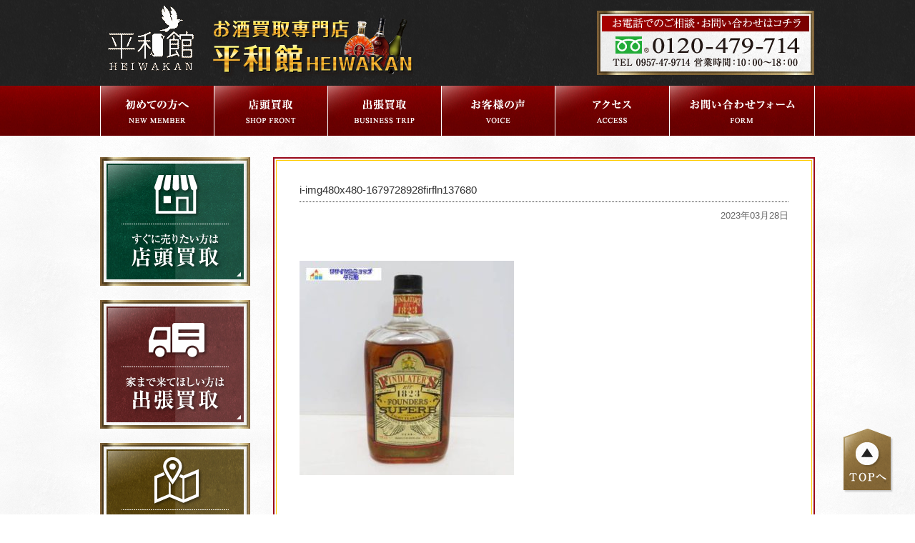

--- FILE ---
content_type: text/html; charset=UTF-8
request_url: http://osake-heiwakan.com/5783/i-img480x480-1679728928firfln137680
body_size: 33135
content:
<!DOCTYPE HTML PUBLIC "-//W3C//DTD HTML 4.01 Transitional//EN" "http://www.w3.org/TR/html4/loose.dtd">
<html>
<head>
<meta http-equiv="Content-Type" content="text/html; charset=UTF-8">
<meta name="viewport" content="width=1100,target-densitydpi=device-dpi" >
<link rel="stylesheet" href="http://osake-heiwakan.com/wp/wp-content/themes/osake-heiwakan/style.css" type="text/css" />

<script src="http://ajax.googleapis.com/ajax/libs/jquery/1.7.2/jquery.min.js" type="text/javascript"></script>
<script src="http://osake-heiwakan.com/wp/wp-content/themes/osake-heiwakan/js/heightLine.js" type="text/javascript"></script>
<script type="text/javascript" src="http://osake-heiwakan.com/wp/wp-content/themes/osake-heiwakan/js/ddsmoothmenu.js"></script>


		<!-- All in One SEO 4.1.4.5 -->
		<title>i-img480x480-1679728928firfln137680 | 諫早・大村・島原・長崎のお酒買取専門店・平和館</title>
		<meta name="robots" content="max-image-preview:large" />
		<meta property="og:locale" content="ja_JP" />
		<meta property="og:site_name" content="諫早・大村・島原・長崎のお酒買取専門店・平和館 | 諫早・大村・島原・長崎のお酒買取専門店・平和館" />
		<meta property="og:type" content="article" />
		<meta property="og:title" content="i-img480x480-1679728928firfln137680 | 諫早・大村・島原・長崎のお酒買取専門店・平和館" />
		<meta property="article:published_time" content="2023-03-28T02:25:04+00:00" />
		<meta property="article:modified_time" content="2023-03-28T02:25:04+00:00" />
		<meta name="twitter:card" content="summary" />
		<meta name="twitter:domain" content="osake-heiwakan.com" />
		<meta name="twitter:title" content="i-img480x480-1679728928firfln137680 | 諫早・大村・島原・長崎のお酒買取専門店・平和館" />
		<script type="application/ld+json" class="aioseo-schema">
			{"@context":"https:\/\/schema.org","@graph":[{"@type":"WebSite","@id":"http:\/\/osake-heiwakan.com\/#website","url":"http:\/\/osake-heiwakan.com\/","name":"\u8aeb\u65e9\u30fb\u5927\u6751\u30fb\u5cf6\u539f\u30fb\u9577\u5d0e\u306e\u304a\u9152\u8cb7\u53d6\u5c02\u9580\u5e97\u30fb\u5e73\u548c\u9928","description":"\u8aeb\u65e9\u30fb\u5927\u6751\u30fb\u5cf6\u539f\u30fb\u9577\u5d0e\u306e\u304a\u9152\u8cb7\u53d6\u5c02\u9580\u5e97\u30fb\u5e73\u548c\u9928","inLanguage":"ja","publisher":{"@id":"http:\/\/osake-heiwakan.com\/#organization"}},{"@type":"Organization","@id":"http:\/\/osake-heiwakan.com\/#organization","name":"\u8aeb\u65e9\u30fb\u5927\u6751\u30fb\u5cf6\u539f\u30fb\u9577\u5d0e\u306e\u304a\u9152\u8cb7\u53d6\u5c02\u9580\u5e97\u30fb\u5e73\u548c\u9928","url":"http:\/\/osake-heiwakan.com\/"},{"@type":"BreadcrumbList","@id":"http:\/\/osake-heiwakan.com\/5783\/i-img480x480-1679728928firfln137680#breadcrumblist","itemListElement":[{"@type":"ListItem","@id":"http:\/\/osake-heiwakan.com\/#listItem","position":1,"item":{"@type":"WebPage","@id":"http:\/\/osake-heiwakan.com\/","name":"\u30db\u30fc\u30e0","description":"\u8aeb\u65e9\u30fb\u5927\u6751\u30fb\u5cf6\u539f\u30fb\u9577\u5d0e\u306e\u304a\u9152\u8cb7\u53d6\u5c02\u9580\u5e97\u30fb\u5e73\u548c\u9928","url":"http:\/\/osake-heiwakan.com\/"},"nextItem":"http:\/\/osake-heiwakan.com\/5783\/i-img480x480-1679728928firfln137680#listItem"},{"@type":"ListItem","@id":"http:\/\/osake-heiwakan.com\/5783\/i-img480x480-1679728928firfln137680#listItem","position":2,"item":{"@type":"WebPage","@id":"http:\/\/osake-heiwakan.com\/5783\/i-img480x480-1679728928firfln137680","name":"i-img480x480-1679728928firfln137680","url":"http:\/\/osake-heiwakan.com\/5783\/i-img480x480-1679728928firfln137680"},"previousItem":"http:\/\/osake-heiwakan.com\/#listItem"}]},{"@type":"Person","@id":"http:\/\/osake-heiwakan.com\/author\/heiwakan_osake#author","url":"http:\/\/osake-heiwakan.com\/author\/heiwakan_osake","name":"heiwakan_osake","image":{"@type":"ImageObject","@id":"http:\/\/osake-heiwakan.com\/5783\/i-img480x480-1679728928firfln137680#authorImage","url":"http:\/\/1.gravatar.com\/avatar\/45e67126a4c44c6ae030279e21437c79?s=96&d=mm&r=g","width":96,"height":96,"caption":"heiwakan_osake"}},{"@type":"ItemPage","@id":"http:\/\/osake-heiwakan.com\/5783\/i-img480x480-1679728928firfln137680#itempage","url":"http:\/\/osake-heiwakan.com\/5783\/i-img480x480-1679728928firfln137680","name":"i-img480x480-1679728928firfln137680 | \u8aeb\u65e9\u30fb\u5927\u6751\u30fb\u5cf6\u539f\u30fb\u9577\u5d0e\u306e\u304a\u9152\u8cb7\u53d6\u5c02\u9580\u5e97\u30fb\u5e73\u548c\u9928","inLanguage":"ja","isPartOf":{"@id":"http:\/\/osake-heiwakan.com\/#website"},"breadcrumb":{"@id":"http:\/\/osake-heiwakan.com\/5783\/i-img480x480-1679728928firfln137680#breadcrumblist"},"author":"http:\/\/osake-heiwakan.com\/author\/heiwakan_osake#author","creator":"http:\/\/osake-heiwakan.com\/author\/heiwakan_osake#author","datePublished":"2023-03-28T02:25:04+09:00","dateModified":"2023-03-28T02:25:04+09:00"}]}
		</script>
		<!-- All in One SEO -->

<link rel='dns-prefetch' href='//s.w.org' />
<link rel="alternate" type="application/rss+xml" title="諫早・大村・島原・長崎のお酒買取専門店・平和館 &raquo; フィード" href="http://osake-heiwakan.com/feed" />
<link rel="alternate" type="application/rss+xml" title="諫早・大村・島原・長崎のお酒買取専門店・平和館 &raquo; コメントフィード" href="http://osake-heiwakan.com/comments/feed" />
<link rel="alternate" type="application/rss+xml" title="諫早・大村・島原・長崎のお酒買取専門店・平和館 &raquo; i-img480x480-1679728928firfln137680 のコメントのフィード" href="http://osake-heiwakan.com/5783/i-img480x480-1679728928firfln137680/feed" />
		<script type="text/javascript">
			window._wpemojiSettings = {"baseUrl":"https:\/\/s.w.org\/images\/core\/emoji\/13.1.0\/72x72\/","ext":".png","svgUrl":"https:\/\/s.w.org\/images\/core\/emoji\/13.1.0\/svg\/","svgExt":".svg","source":{"concatemoji":"http:\/\/osake-heiwakan.com\/wp\/wp-includes\/js\/wp-emoji-release.min.js?ver=5.8.12"}};
			!function(e,a,t){var n,r,o,i=a.createElement("canvas"),p=i.getContext&&i.getContext("2d");function s(e,t){var a=String.fromCharCode;p.clearRect(0,0,i.width,i.height),p.fillText(a.apply(this,e),0,0);e=i.toDataURL();return p.clearRect(0,0,i.width,i.height),p.fillText(a.apply(this,t),0,0),e===i.toDataURL()}function c(e){var t=a.createElement("script");t.src=e,t.defer=t.type="text/javascript",a.getElementsByTagName("head")[0].appendChild(t)}for(o=Array("flag","emoji"),t.supports={everything:!0,everythingExceptFlag:!0},r=0;r<o.length;r++)t.supports[o[r]]=function(e){if(!p||!p.fillText)return!1;switch(p.textBaseline="top",p.font="600 32px Arial",e){case"flag":return s([127987,65039,8205,9895,65039],[127987,65039,8203,9895,65039])?!1:!s([55356,56826,55356,56819],[55356,56826,8203,55356,56819])&&!s([55356,57332,56128,56423,56128,56418,56128,56421,56128,56430,56128,56423,56128,56447],[55356,57332,8203,56128,56423,8203,56128,56418,8203,56128,56421,8203,56128,56430,8203,56128,56423,8203,56128,56447]);case"emoji":return!s([10084,65039,8205,55357,56613],[10084,65039,8203,55357,56613])}return!1}(o[r]),t.supports.everything=t.supports.everything&&t.supports[o[r]],"flag"!==o[r]&&(t.supports.everythingExceptFlag=t.supports.everythingExceptFlag&&t.supports[o[r]]);t.supports.everythingExceptFlag=t.supports.everythingExceptFlag&&!t.supports.flag,t.DOMReady=!1,t.readyCallback=function(){t.DOMReady=!0},t.supports.everything||(n=function(){t.readyCallback()},a.addEventListener?(a.addEventListener("DOMContentLoaded",n,!1),e.addEventListener("load",n,!1)):(e.attachEvent("onload",n),a.attachEvent("onreadystatechange",function(){"complete"===a.readyState&&t.readyCallback()})),(n=t.source||{}).concatemoji?c(n.concatemoji):n.wpemoji&&n.twemoji&&(c(n.twemoji),c(n.wpemoji)))}(window,document,window._wpemojiSettings);
		</script>
		<style type="text/css">
img.wp-smiley,
img.emoji {
	display: inline !important;
	border: none !important;
	box-shadow: none !important;
	height: 1em !important;
	width: 1em !important;
	margin: 0 .07em !important;
	vertical-align: -0.1em !important;
	background: none !important;
	padding: 0 !important;
}
</style>
	<link rel='stylesheet' id='wp-block-library-css'  href='http://osake-heiwakan.com/wp/wp-includes/css/dist/block-library/style.min.css?ver=5.8.12' type='text/css' media='all' />
<link rel='stylesheet' id='contact-form-7-css'  href='http://osake-heiwakan.com/wp/wp-content/plugins/contact-form-7/includes/css/styles.css?ver=5.5.1' type='text/css' media='all' />
<link rel='stylesheet' id='wp-pagenavi-css'  href='http://osake-heiwakan.com/wp/wp-content/plugins/wp-pagenavi/pagenavi-css.css?ver=2.70' type='text/css' media='all' />
<link rel="https://api.w.org/" href="http://osake-heiwakan.com/wp-json/" /><link rel="alternate" type="application/json" href="http://osake-heiwakan.com/wp-json/wp/v2/media/5784" /><link rel="EditURI" type="application/rsd+xml" title="RSD" href="http://osake-heiwakan.com/wp/xmlrpc.php?rsd" />
<link rel="wlwmanifest" type="application/wlwmanifest+xml" href="http://osake-heiwakan.com/wp/wp-includes/wlwmanifest.xml" /> 
<meta name="generator" content="WordPress 5.8.12" />
<link rel='shortlink' href='http://osake-heiwakan.com/?p=5784' />
<link rel="alternate" type="application/json+oembed" href="http://osake-heiwakan.com/wp-json/oembed/1.0/embed?url=http%3A%2F%2Fosake-heiwakan.com%2F5783%2Fi-img480x480-1679728928firfln137680" />
<link rel="alternate" type="text/xml+oembed" href="http://osake-heiwakan.com/wp-json/oembed/1.0/embed?url=http%3A%2F%2Fosake-heiwakan.com%2F5783%2Fi-img480x480-1679728928firfln137680&#038;format=xml" />


<script>
  (function(i,s,o,g,r,a,m){i['GoogleAnalyticsObject']=r;i[r]=i[r]||function(){
  (i[r].q=i[r].q||[]).push(arguments)},i[r].l=1*new Date();a=s.createElement(o),
  m=s.getElementsByTagName(o)[0];a.async=1;a.src=g;m.parentNode.insertBefore(a,m)
  })(window,document,'script','https://www.google-analytics.com/analytics.js','ga');

  ga('create', 'UA-30378984-3', 'auto');
  ga('send', 'pageview');

</script>


</head>

<body>
<header>
  <div id="head" class="clearfix">
    <h1 class="h_left"><a href="http://osake-heiwakan.com"><img src="http://osake-heiwakan.com/wp/wp-content/themes/osake-heiwakan/img/common/logo.png" alt="諫早・大村・島原・長崎のお酒買取専門店平和館"></a> </h1>
    <div class="h_right"><img src="http://osake-heiwakan.com/wp/wp-content/themes/osake-heiwakan/img/common/head_tel.png" alt="お電話でのご相談・お問い合わせはコチラ"></div>
  </div>
  </header>
  <div id="navi_rap">
    <ul id="gnav">
    <li><a href="http://osake-heiwakan.com#point"><img src="http://osake-heiwakan.com/wp/wp-content/themes/osake-heiwakan/img/common/navi_01.jpg" alt="初めての方"></a></li>
    <li><a href="http://osake-heiwakan.com#shop"><img src="http://osake-heiwakan.com/wp/wp-content/themes/osake-heiwakan/img/common/navi_02.jpg" alt="店頭買取"></a></li>
    <li><a href="http://osake-heiwakan.com#trip"><img src="http://osake-heiwakan.com/wp/wp-content/themes/osake-heiwakan/img/common/navi_03.jpg" alt="出張買取"></a></li>
    <li><a href="http://osake-heiwakan.com#voice"><img src="http://osake-heiwakan.com/wp/wp-content/themes/osake-heiwakan/img/common/navi_04.jpg" alt="お客様の声"></a></li>
    <li><a href="http://osake-heiwakan.com#access"><img src="http://osake-heiwakan.com/wp/wp-content/themes/osake-heiwakan/img/common/navi_05.jpg" alt="アクセス"></a></li>
    <li><a href="http://osake-heiwakan.com/form"><img src="http://osake-heiwakan.com/wp/wp-content/themes/osake-heiwakan/img/common/navi_06.jpg" alt="お問い合わせフォーム"></a></li>
  </ul>
    </div>
<style type="text/css">
#contents {
	width: 1000px;
	margin: 30px auto 60px;
}
#info_arcs {
	overflow: hidden;
	margin: 0 0 30px;
	float:right;
}
#info_arcs .inn {
	float: left;
	border:2px solid #990a1b;
	padding:2px;
}
#info_arcs .article {
	border:1px solid #ffcc00;
	padding: 32px 32px 50px;
	background: #fff;
	width: 684px;
}
#info_arcs .article h2 {
	border-bottom: 1px dotted #323232;
	color: #323232;
	font-size: 15px;
	padding-bottom: 8px;
	text-align: left;
}
.s_thum {
	margin: 0 auto;
	padding: 0 0 40px;
	width: 640px;
	clear: both;
	text-align:center;
}
.s_thum img {
	max-width: 640px;
	height: auto;
}
#info_arcs .article .date {
	padding-top: 10px;
	padding-bottom: 40px;
	float: right;
	color: #666666;
	font-size: 13px;
}
#info_arcs .article p {
	clear: both;
}
#info_arcs .article p img {
	max-width:684px;
	height:auto;
	margin:2% auto;
}
</style>
<!-- メイン部分 -->
<div id="single"> 
  <!-- コンテンツ -->
  <div id="contents" class="clearfix">
  <div id="sidebar">
<ul class="side_ban">
<li><a href="http://osake-heiwakan.com#shop"><img src="http://osake-heiwakan.com/wp/wp-content/themes/osake-heiwakan/img/common/side_01.jpg" alt="店頭買取"></a></li>
<li><a href="http://osake-heiwakan.com#trip"><img src="http://osake-heiwakan.com/wp/wp-content/themes/osake-heiwakan/img/common/side_02.jpg" alt="出張買取"></a></li>
<li><a href="http://osake-heiwakan.com#access"><img src="http://osake-heiwakan.com/wp/wp-content/themes/osake-heiwakan/img/common/side_04.jpg" alt="店舗案内"></a></li>
<li><a href="http://www.heiwakan.jp/line/"><img src="http://osake-heiwakan.com/wp/wp-content/themes/osake-heiwakan/img/common/side_line.jpg" alt="LINE査定"></a></li>
<li><a href="https://www.facebook.com/%E5%B9%B3%E5%92%8C%E9%A4%A8-275707402815361/" target="_blank"><img src="http://osake-heiwakan.com/wp/wp-content/themes/osake-heiwakan/img/common/side_facebook.jpg" alt="Facebook"></a></li>
<li><a href="https://www.instagram.com/heiwakan/" target="_blank"><img src="http://osake-heiwakan.com/wp/wp-content/themes/osake-heiwakan/img/common/side_instagram.jpg" alt="Instagram"></a></li>
</ul>

<div class="side_cate">
<img src="http://osake-heiwakan.com/wp/wp-content/themes/osake-heiwakan/img/common/side_cate.jpg" alt="CATEGORY">
<div id="smoothmenu2" class="ddsmoothmenu-v ddsmoothmenu">
      <ul>
        	<li class="cat-item cat-item-145"><a href="http://osake-heiwakan.com/category/%e7%84%bc%e9%85%8e">焼酎</a>
</li>
	<li class="cat-item cat-item-146"><a href="http://osake-heiwakan.com/category/%e6%a3%ae%e4%bc%8a%e8%94%b5">森伊蔵</a>
</li>
	<li class="cat-item cat-item-152"><a href="http://osake-heiwakan.com/category/%e4%bd%90%e4%b8%96%e4%bf%9d%e5%b8%82">佐世保市</a>
</li>
	<li class="cat-item cat-item-153"><a href="http://osake-heiwakan.com/category/%e5%8f%a3%e4%b9%8b%e6%b4%a5">口之津</a>
</li>
	<li class="cat-item cat-item-154"><a href="http://osake-heiwakan.com/category/%e5%8a%a0%e6%b4%a5%e4%bd%90">加津佐</a>
</li>
	<li class="cat-item cat-item-155"><a href="http://osake-heiwakan.com/category/%e9%9f%bf">響</a>
</li>
	<li class="cat-item cat-item-52"><a href="http://osake-heiwakan.com/category/%e2%98%85%e2%98%86%e2%98%85%e2%98%86%e8%b2%b7%e5%8f%96%e9%8a%98%e6%9f%84%e2%98%86%e2%98%85%e2%98%86%e2%98%85">★☆★☆買取銘柄☆★☆★</a>
</li>
	<li class="cat-item cat-item-8"><a href="http://osake-heiwakan.com/category/%e3%83%ac%e3%83%9f%e3%83%bc%e3%83%9e%e3%83%ab%e3%82%bf%e3%83%b3remy-martin">レミーマルタン/REMY MARTIN</a>
</li>
	<li class="cat-item cat-item-9"><a href="http://osake-heiwakan.com/category/%e3%82%ab%e3%83%9f%e3%83%a5camus">カミュ/CAMUS</a>
</li>
	<li class="cat-item cat-item-10"><a href="http://osake-heiwakan.com/category/%e3%83%98%e3%83%8d%e3%82%b7%e3%83%bchennessy">ヘネシー/Hennessy</a>
</li>
	<li class="cat-item cat-item-11"><a href="http://osake-heiwakan.com/category/%e3%83%9e%e3%83%bc%e3%83%86%e3%83%abmartel">マーテル/MARTEL</a>
</li>
	<li class="cat-item cat-item-14"><a href="http://osake-heiwakan.com/category/%e3%82%af%e3%83%ab%e3%83%9c%e3%82%a2%e3%82%b8%e3%82%a7courvoisier">クルボアジェ/COURVOISIER</a>
</li>
	<li class="cat-item cat-item-6"><a href="http://osake-heiwakan.com/category/%e3%83%93%e3%82%b9%e3%82%ad%e3%83%bcbisquit">ビスキー/BISQUIT</a>
</li>
	<li class="cat-item cat-item-66"><a href="http://osake-heiwakan.com/category/%e3%83%a9%e3%83%bc%e3%82%bb%e3%83%b3larsen">ラーセン/LARSEN</a>
</li>
	<li class="cat-item cat-item-67"><a href="http://osake-heiwakan.com/category/%e3%82%b7%e3%83%a3%e3%83%88%e3%83%bc%e3%83%9d%e3%83%bc%e3%83%ac">シャトー・ポーレ/CHATEAU PAULET</a>
</li>
	<li class="cat-item cat-item-26"><a href="http://osake-heiwakan.com/category/%e3%83%a2%e3%83%8dmonnet">モネ/MONNET</a>
</li>
	<li class="cat-item cat-item-20"><a href="http://osake-heiwakan.com/category/%e3%82%aa%e3%82%bf%e3%83%bc%e3%83%abotard">オタール/Otard</a>
</li>
	<li class="cat-item cat-item-63"><a href="http://osake-heiwakan.com/category/frapin">フラパン/FRAPIN</a>
</li>
	<li class="cat-item cat-item-70"><a href="http://osake-heiwakan.com/category/%e3%83%87%e3%83%a9%e3%83%9e%e3%83%b3delamain">デラマン/DELAMAIN</a>
</li>
	<li class="cat-item cat-item-76"><a href="http://osake-heiwakan.com/category/%e3%82%b4%e3%83%bc%e3%83%86%e3%82%a3%e3%82%a8gautier">ゴーティエ/GAUTIER</a>
</li>
	<li class="cat-item cat-item-78"><a href="http://osake-heiwakan.com/category/%e3%83%80%e3%83%8b%e3%82%a8%e3%83%ab%e3%83%bb%e3%83%96%e3%83%bc%e3%82%b8%e3%83%a5daniel-bouju">ダニエル・ブージュ/DANIEL BOUJU</a>
</li>
	<li class="cat-item cat-item-85"><a href="http://osake-heiwakan.com/category/%e3%83%ab%e3%82%a4%e3%83%bb%e3%83%ad%e3%83%af%e3%82%a4%e3%82%a8">ルイ・ロワイエ/LOUIS ROYER</a>
</li>
	<li class="cat-item cat-item-87"><a href="http://osake-heiwakan.com/category/%e3%82%b8%e3%83%a3%e3%83%b3%e3%83%bb%e3%83%95%e3%82%a3%e3%83%a6%e3%83%bcjean-fillioux">ジャン・フィユー/Jean Fillioux</a>
</li>
	<li class="cat-item cat-item-89"><a href="http://osake-heiwakan.com/category/%e3%83%97%e3%83%ab%e3%83%8b%e3%82%a8prunier">プルニエ/PRUNIER</a>
</li>
	<li class="cat-item cat-item-93"><a href="http://osake-heiwakan.com/category/%e3%83%ac%e3%83%ad%e3%83%bclheraud">レロー/LHERAUD</a>
</li>
	<li class="cat-item cat-item-96"><a href="http://osake-heiwakan.com/category/%e3%83%8f%e3%83%bc%e3%83%87%e3%82%a3a-hardy">ハーディ/A.HARDY</a>
</li>
	<li class="cat-item cat-item-31"><a href="http://osake-heiwakan.com/category/%e3%82%b7%e3%83%a3%e3%83%9c%e3%83%bcchabot">シャボー/Chabot</a>
</li>
	<li class="cat-item cat-item-91"><a href="http://osake-heiwakan.com/category/%e3%82%b5%e3%83%9e%e3%83%a9%e3%83%b3%e3%82%b9samalens">サマランス/Samalens</a>
</li>
	<li class="cat-item cat-item-98"><a href="http://osake-heiwakan.com/category/%e3%82%b7%e3%83%a3%e3%83%88%e3%83%bc%e3%83%bb%e3%83%89%e3%83%bb%e3%83%ad%e3%83%90%e3%83%bc%e3%83%89chateau-de-laubade">シャトー・ド・ロバード/CHATEAU de LAUBADE</a>
</li>
	<li class="cat-item cat-item-101"><a href="http://osake-heiwakan.com/category/%e3%82%af%e3%83%bc%e3%83%ab%e3%83%bb%e3%83%89%e3%83%bb%e3%83%aa%e3%83%a8%e3%83%b3coeur-de-lion">クール・ド・リヨン/COEUR DE LION</a>
</li>
	<li class="cat-item cat-item-30"><a href="http://osake-heiwakan.com/category/macallan">マッカラン/MACALLAN</a>
</li>
	<li class="cat-item cat-item-15"><a href="http://osake-heiwakan.com/category/%e3%82%b8%e3%83%a7%e3%83%8b%e3%83%bc%e3%82%a6%e3%82%a9%e3%83%bc%e3%82%ab%e3%83%bcjohnnie-walker">ジョニーウォーカー/JOHNNIE WALKER</a>
</li>
	<li class="cat-item cat-item-12"><a href="http://osake-heiwakan.com/category/%e3%82%b9%e3%83%97%e3%83%aa%e3%83%b3%e3%82%b0%e3%83%90%e3%83%b3%e3%82%afspringbank">スプリングバンク/SPRINGBANK</a>
</li>
	<li class="cat-item cat-item-33"><a href="http://osake-heiwakan.com/category/%e3%82%b0%e3%83%ac%e3%83%b3%e3%83%95%e3%82%a3%e3%83%87%e3%82%a3%e3%83%83%e3%82%afglenfiddich">グレンフィディック/Glenfiddich</a>
</li>
	<li class="cat-item cat-item-19"><a href="http://osake-heiwakan.com/category/%e3%83%90%e3%83%a9%e3%83%b3%e3%82%bf%e3%82%a4%e3%83%b3ballantines">バランタイン/Ballantine&#039;s</a>
</li>
	<li class="cat-item cat-item-24"><a href="http://osake-heiwakan.com/category/gland-old-parr">グランド オールド パー/Gland Old Parr</a>
</li>
	<li class="cat-item cat-item-25"><a href="http://osake-heiwakan.com/category/%e3%82%b7%e3%83%bc%e3%83%90%e3%82%b9%e3%83%aa%e3%83%bc%e3%82%ac%e3%83%ab">シーバス リーガル/CHIVAS REGAL</a>
</li>
	<li class="cat-item cat-item-51"><a href="http://osake-heiwakan.com/category/%e3%83%ad%e3%82%a4%e3%83%a4%e3%83%ab%e3%82%b5%e3%83%ab%e3%83%bc%e3%83%88-royal-salute">ロイヤルサルート/ ROYAL SALUTE</a>
</li>
	<li class="cat-item cat-item-50"><a href="http://osake-heiwakan.com/category/%e3%83%9c%e3%82%a6%e3%83%a2%e3%82%a2bowmore">ボウモア/BOWMORE</a>
</li>
	<li class="cat-item cat-item-84"><a href="http://osake-heiwakan.com/category/%e3%82%b6%e3%83%bb%e3%82%b0%e3%83%ac%e3%83%b3%e3%83%aa%e3%83%99%e3%83%83%e3%83%88the-glenlivet">ザ・グレンリベット/THE GLENLIVET</a>
</li>
	<li class="cat-item cat-item-69"><a href="http://osake-heiwakan.com/category/%e3%82%aa%e3%83%bc%e3%83%ab%e3%83%89-%e3%82%b0%e3%83%a9%e3%83%b3%e3%83%89%e3%83%80%e3%83%83%e3%83%89old-grand-dad">オールド グランダッド/OLD GRAND-DAD</a>
</li>
	<li class="cat-item cat-item-86"><a href="http://osake-heiwakan.com/category/%e3%82%b6%e3%83%bb%e3%82%b7%e3%83%b3%e3%82%b0%e3%83%ab%e3%83%88%e3%83%b3the-singleton">ザ・シングルトン/THE SINGLETON</a>
</li>
	<li class="cat-item cat-item-44"><a href="http://osake-heiwakan.com/category/%e3%83%80%e3%83%b3%e3%83%92%e3%83%ab%ef%bd%84unhill">ダンヒル/ｄunhill</a>
</li>
	<li class="cat-item cat-item-71"><a href="http://osake-heiwakan.com/category/%e3%82%ab%e3%83%bc%e3%83%87%e3%83%a5cardhu">カーデュ/CARDHU</a>
</li>
	<li class="cat-item cat-item-99"><a href="http://osake-heiwakan.com/category/%e3%83%87%e3%82%a3%e3%83%b3%e3%83%97%e3%83%abdimple">ディンプル/Dimple</a>
</li>
	<li class="cat-item cat-item-72"><a href="http://osake-heiwakan.com/category/%e3%82%b6%e3%83%bb%e3%83%90%e3%83%ab%e3%83%b4%e3%82%a7%e3%83%8b%e3%83%bcthe-balvenie">ザ・バルヴェニー/THE BALVENIE</a>
</li>
	<li class="cat-item cat-item-74"><a href="http://osake-heiwakan.com/category/%e3%82%ab%e3%83%aa%e3%83%a9caolila">カリラ/CAOLILA</a>
</li>
	<li class="cat-item cat-item-88"><a href="http://osake-heiwakan.com/category/%e3%82%b0%e3%83%ac%e3%83%b3%e3%83%95%e3%82%a1%e3%83%bc%e3%82%af%e3%83%a9%e3%82%b9glenfarclas">グレンファークラス/Glenfarclas</a>
</li>
	<li class="cat-item cat-item-73"><a href="http://osake-heiwakan.com/category/%e3%83%99%e3%83%b3%e3%83%aa%e3%82%a2%e3%83%83%e3%82%afbenriach">ザ・ベンリアック/THE Benriach</a>
</li>
	<li class="cat-item cat-item-90"><a href="http://osake-heiwakan.com/category/%e3%83%80%e3%83%ab%e3%83%a2%e3%82%a2dalmore">ダルモア/DALMORE</a>
</li>
	<li class="cat-item cat-item-92"><a href="http://osake-heiwakan.com/category/%e3%82%b0%e3%83%ac%e3%83%b3%e3%83%a2%e3%83%bc%e3%83%ac%e3%83%b3%e3%82%b8glenmorangie">グレンモーレンジ/GLENMORANGIE</a>
</li>
	<li class="cat-item cat-item-4"><a href="http://osake-heiwakan.com/category/%e3%82%a2%e3%83%bc%e3%83%89%e3%83%99%e3%83%83%e3%82%b0ardbeg">アードベッグ/ARDBEG</a>
</li>
	<li class="cat-item cat-item-5"><a href="http://osake-heiwakan.com/category/%e3%82%aa%e3%83%bc%e3%83%98%e3%83%b3%e3%83%88%e3%83%83%e3%82%b7%e3%83%a3%e3%83%b3auchento-shan">オーヘントッシャン/AUCHENTO SHAN</a>
</li>
	<li class="cat-item cat-item-65"><a href="http://osake-heiwakan.com/category/%e3%83%a9%e3%82%ac%e3%83%b4%e3%83%bc%e3%83%aa%e3%83%b3lagavulin">ラガヴーリン/LAGAVULIN</a>
</li>
	<li class="cat-item cat-item-97"><a href="http://osake-heiwakan.com/category/%e3%83%a9%e3%83%95%e3%83%ad%e3%82%a4%e3%82%b0raphroaig">ラフロイグ/RAPHROAIG</a>
</li>
	<li class="cat-item cat-item-100"><a href="http://osake-heiwakan.com/category/%e3%82%af%e3%83%a9%e3%82%a6%e3%83%b3%e3%83%bb%e3%83%ad%e3%83%bc%e3%83%a4%e3%83%abcrown-royal">クラウン・ローヤル/Crown Royal</a>
</li>
	<li class="cat-item cat-item-64"><a href="http://osake-heiwakan.com/category/i-w-%e3%83%8f%e3%83%bc%e3%83%91%e3%83%bci-w-harper">I.W.ハーパー/I.W.HARPER</a>
</li>
	<li class="cat-item cat-item-49"><a href="http://osake-heiwakan.com/category/%e3%83%af%e3%82%a4%e3%83%ab-%e3%83%89%e3%82%bf%e3%83%bc%e3%82%ad%e3%83%bcwild-turkey">ワイル ドターキー/WILD TURKEY</a>
</li>
	<li class="cat-item cat-item-102"><a href="http://osake-heiwakan.com/category/%e3%82%b8%e3%83%a3%e3%83%83%e3%82%af%e3%83%bb%e3%83%80%e3%83%8b%e3%82%a8%e3%83%abjack-daniels">ジャック・ダニエル/JACK DANIEL&#039;S</a>
</li>
	<li class="cat-item cat-item-22"><a href="http://osake-heiwakan.com/category/suntory">サントリー/SUNTORY</a>
</li>
	<li class="cat-item cat-item-61"><a href="http://osake-heiwakan.com/category/%e3%83%8b%e3%83%83%e3%82%abnikka">ニッカ/NIKKA</a>
</li>
	<li class="cat-item cat-item-62"><a href="http://osake-heiwakan.com/category/%e3%83%a1%e3%83%ab%e3%82%b7%e3%83%a3%e3%83%b3mercian">メルシャン/Mercian</a>
</li>
	<li class="cat-item cat-item-13"><a href="http://osake-heiwakan.com/category/%e3%83%89%e3%83%b3%e3%83%bb%e3%81%ba%e3%83%aa%e3%83%8b%e3%83%a8%e3%83%b3dom-perignon">ドン・ぺリニヨン/Dom Pérignon</a>
</li>
	<li class="cat-item cat-item-103"><a href="http://osake-heiwakan.com/category/%e3%83%99%e3%83%b3%e3%83%81%e3%83%a3%e3%83%bc%e3%82%a6%e3%82%a4%e3%82%b9%e3%82%ad%e3%83%bc%e3%82%a4%e3%83%81%e3%83%ad%e3%83%bc%e3%82%ba%e3%83%a2%e3%83%ab%e3%83%88">ベンチャーウイスキー/イチローズモルト</a>
</li>
	<li class="cat-item cat-item-46"><a href="http://osake-heiwakan.com/category/%e3%82%b5%e3%83%ad%e3%83%b3salon">サロン/SALON</a>
</li>
	<li class="cat-item cat-item-27"><a href="http://osake-heiwakan.com/category/%e3%83%a9%e3%83%bb%e3%82%bf%e3%83%bc%e3%82%b7%e3%83%a5la-tache">ラ・ターシュ/LA TACHE</a>
</li>
	<li class="cat-item cat-item-21"><a href="http://osake-heiwakan.com/category/%e3%83%a9%e3%83%83%e3%82%b1racke">ラッケ/RACKE</a>
</li>
	<li class="cat-item cat-item-28"><a href="http://osake-heiwakan.com/category/%e3%82%b7%e3%83%a3%e3%83%88%e3%83%bc%e3%83%a9%e3%83%88%e3%82%a5%e3%83%bc%e3%83%abcateau-latour">シャトーラトゥール/Cateau Latour</a>
</li>
	<li class="cat-item cat-item-2"><a href="http://osake-heiwakan.com/category/%e3%82%a2%e3%83%ac%e3%82%ad%e3%82%b5%e3%83%b3%e3%83%89%e3%83%ab-%e3%83%ac%e3%82%aa%e3%83%9d%e3%83%ab%e3%83%89ale-xandre-leopold">アレキサンドル レオポルド/ALE XANDRE LEOPOLD</a>
</li>
	<li class="cat-item cat-item-3"><a href="http://osake-heiwakan.com/category/%e3%82%a2%e3%83%a9%e3%83%b3%e3%82%b7%e3%82%a2arancia">アランシア/ARANCIA</a>
</li>
	<li class="cat-item cat-item-68"><a href="http://osake-heiwakan.com/category/%e3%83%9e%e3%82%aa%e3%82%bf%e3%82%a4%e9%85%92%e4%b8%ad%e5%9b%bd%e9%85%92">マオタイ酒/中国酒</a>
</li>
	<li class="cat-item cat-item-48"><a href="http://osake-heiwakan.com/category/%e3%83%96%e3%83%a9%e3%83%b3%e3%83%87%e3%83%bc">★☆★☆ブランデー☆★☆★</a>
</li>
	<li class="cat-item cat-item-57"><a href="http://osake-heiwakan.com/category/%e3%82%b3%e3%83%8b%e3%83%a3%e3%83%83%e3%82%af">コニャック</a>
</li>
	<li class="cat-item cat-item-58"><a href="http://osake-heiwakan.com/category/%e3%82%a2%e3%83%ab%e3%83%9e%e3%83%8b%e3%83%a3%e3%83%83%e3%82%af">アルマニャック</a>
</li>
	<li class="cat-item cat-item-59"><a href="http://osake-heiwakan.com/category/%e3%82%ab%e3%83%ab%e3%83%b4%e3%82%a1%e3%83%89%e3%82%b9">カルヴァドス</a>
</li>
	<li class="cat-item cat-item-47"><a href="http://osake-heiwakan.com/category/%e3%82%a6%e3%82%a4%e3%82%b9%e3%82%ad%e3%83%bc">★☆★☆ウイスキー☆★☆★</a>
</li>
	<li class="cat-item cat-item-53"><a href="http://osake-heiwakan.com/category/%e3%82%b9%e3%82%b3%e3%83%83%e3%83%81%e3%82%a6%e3%82%a4%e3%82%b9%e3%82%ad%e3%83%bc">スコッチウイスキー</a>
</li>
	<li class="cat-item cat-item-54"><a href="http://osake-heiwakan.com/category/%e3%83%90%e3%83%bc%e3%83%9c%e3%83%b3">バーボン</a>
</li>
	<li class="cat-item cat-item-55"><a href="http://osake-heiwakan.com/category/%e3%82%b8%e3%83%a3%e3%83%91%e3%83%8b%e3%83%bc%e3%82%ba%e3%82%a6%e3%82%a4%e3%82%b9%e3%82%ad%e3%83%bc">ジャパニーズウイスキー</a>
</li>
	<li class="cat-item cat-item-56"><a href="http://osake-heiwakan.com/category/%e3%82%ab%e3%83%8a%e3%83%87%e3%82%a3%e3%82%a2%e3%83%b3%e3%82%a6%e3%82%a4%e3%82%b9%e3%82%ad%e3%83%bc">カナディアンウイスキー</a>
</li>
	<li class="cat-item cat-item-23"><a href="http://osake-heiwakan.com/category/%e3%83%97%e3%83%ac%e3%83%9f%e3%82%a2%e7%84%bc%e9%85%8e">★☆★☆プレミア焼酎★☆★☆</a>
</li>
	<li class="cat-item cat-item-29"><a href="http://osake-heiwakan.com/category/%e8%b1%86%e7%9f%a5%e8%ad%98">◎豆知識◎</a>
</li>
	<li class="cat-item cat-item-60"><a href="http://osake-heiwakan.com/category/%e2%98%85%e2%98%86%e2%98%85%e2%98%86%e8%b2%b7%e5%8f%96%e5%9c%b0%e5%9f%9f%e2%98%85%e2%98%86%e2%98%85%e2%98%86">★☆★☆買取地域★☆★☆</a>
</li>
	<li class="cat-item cat-item-36"><a href="http://osake-heiwakan.com/category/%e8%ab%ab%e6%97%a9%e5%b8%82">諫早市</a>
</li>
	<li class="cat-item cat-item-37"><a href="http://osake-heiwakan.com/category/%e9%9b%b2%e4%bb%99%e5%b8%82">雲仙市</a>
</li>
	<li class="cat-item cat-item-38"><a href="http://osake-heiwakan.com/category/%e5%b3%b6%e5%8e%9f%e5%b8%82">島原市</a>
</li>
	<li class="cat-item cat-item-45"><a href="http://osake-heiwakan.com/category/%e5%8d%97%e5%b3%b6%e5%8e%9f%e5%b8%82">南島原市</a>
</li>
	<li class="cat-item cat-item-39"><a href="http://osake-heiwakan.com/category/%e5%a4%a7%e6%9d%91%e5%b8%82">大村市</a>
</li>
	<li class="cat-item cat-item-40"><a href="http://osake-heiwakan.com/category/%e9%95%b7%e5%b4%8e%e5%b8%82">長崎市</a>
</li>
	<li class="cat-item cat-item-41"><a href="http://osake-heiwakan.com/category/%e8%a5%bf%e5%bd%bc%e6%9d%b5%e9%83%a1">西彼杵郡</a>
</li>
	<li class="cat-item cat-item-42"><a href="http://osake-heiwakan.com/category/%e4%bd%90%e8%b3%80%e7%9c%8c%e3%80%80%e9%b9%bf%e5%b3%b6%e5%b8%82">佐賀県　鹿島市</a>
</li>
	<li class="cat-item cat-item-43"><a href="http://osake-heiwakan.com/category/%e5%a4%aa%e8%89%af%e7%94%ba">太良町</a>
</li>
      </ul>
    </div>

</div>

</div>    <div id="info_arcs">
            <!-- 記事ここから -->
      <div class="inn">
      <div class="article">
        <h2>
          i-img480x480-1679728928firfln137680        </h2>
        <div class="date"> <span>
          2023年03月28日          </span> </div>
                        <p>
          <p class="attachment"><a href='http://osake-heiwakan.com/wp/wp-content/uploads/2023/03/i-img480x480-1679728928firfln137680.jpg'><img width="300" height="300" src="http://osake-heiwakan.com/wp/wp-content/uploads/2023/03/i-img480x480-1679728928firfln137680-300x300.jpg" class="attachment-medium size-medium" alt="" loading="lazy" srcset="http://osake-heiwakan.com/wp/wp-content/uploads/2023/03/i-img480x480-1679728928firfln137680-300x300.jpg 300w, http://osake-heiwakan.com/wp/wp-content/uploads/2023/03/i-img480x480-1679728928firfln137680-150x150.jpg 150w, http://osake-heiwakan.com/wp/wp-content/uploads/2023/03/i-img480x480-1679728928firfln137680-148x148.jpg 148w, http://osake-heiwakan.com/wp/wp-content/uploads/2023/03/i-img480x480-1679728928firfln137680.jpg 480w" sizes="(max-width: 300px) 100vw, 300px" /></a></p>
        </p>
      </div></div>
      <!-- 記事ここまで -->
          </div>
    
  </div>
  <!-- /コンテンツ --> 
</div>
<!-- /メイン -->

<footer>
  <div class="f_list_rap">
        <a href="http://osake-heiwakan.com#point">初めての方へ</a>　|　<a href="http://osake-heiwakan.com#shop">店頭買取</a>　|　<a href="http://osake-heiwakan.com#voice">お客様の声</a>　|　<a href="http://osake-heiwakan.com#faq">よくあるご質問</a>　|　<a href="http://osake-heiwakan.com#access">アクセス</a>　|　<a href="http://osake-heiwakan.com#price">買取価格表</a>
      </div>
  <div class="copy">
    <p>Copyright (c) 2017 heiwakan All Rights Reserved.</p>
  </div>
</footer>

<div class="pagetop"><a href="#"><img src="http://osake-heiwakan.com/wp/wp-content/themes/osake-heiwakan/img/common/pagetop.png" width="71" height="90" /></a></div>

<script type='text/javascript' src='http://osake-heiwakan.com/wp/wp-includes/js/dist/vendor/regenerator-runtime.min.js?ver=0.13.7' id='regenerator-runtime-js'></script>
<script type='text/javascript' src='http://osake-heiwakan.com/wp/wp-includes/js/dist/vendor/wp-polyfill.min.js?ver=3.15.0' id='wp-polyfill-js'></script>
<script type='text/javascript' id='contact-form-7-js-extra'>
/* <![CDATA[ */
var wpcf7 = {"api":{"root":"http:\/\/osake-heiwakan.com\/wp-json\/","namespace":"contact-form-7\/v1"}};
/* ]]> */
</script>
<script type='text/javascript' src='http://osake-heiwakan.com/wp/wp-content/plugins/contact-form-7/includes/js/index.js?ver=5.5.1' id='contact-form-7-js'></script>
<script type='text/javascript' src='http://osake-heiwakan.com/wp/wp-includes/js/wp-embed.min.js?ver=5.8.12' id='wp-embed-js'></script>
</body></html>

--- FILE ---
content_type: text/css
request_url: http://osake-heiwakan.com/wp/wp-content/themes/osake-heiwakan/style.css
body_size: 20456
content:
@charset "utf-8";
/*
Theme Name: お酒買取専門店 平和館
Description: お酒買取専門店 平和館用のテーマです。
Version: 1.0
Author: adshin co&#46;
Author URI: http://e-adshin.com
*/



/* リセット
------------------------------------------------------------------------------------------------*/
body, div, dl, dt, dd, ul, ol, li, h1, h2, h3, h4, h5, h6, pre, form, fieldset, input, textarea, p, blockquote, th, td {
  margin: 0;
  padding: 0;
  font-family:"ヒラギノ角ゴ Pro W3", "Hiragino Kaku Gothic Pro", "メイリオ", Meiryo, Osaka, "ＭＳ Ｐゴシック", "MS PGothic", sans-serif;
  font-size:12px;
  color:#000;
}

p {
  font-size: 100%;
  line-height: 1.5em;
}

table {
  border-collapse: collapse;
  border-spacing: 0;
}

fieldset, img {
  border: 0;
  vertical-align:bottom;
}

address, caption, cite, code, dfn, th, var {
  font-style: normal;
  font-weight: normal;
}

ol, ul {
  list-style: none;
}

caption, th {
  text-align: left;
}

h1, h2, h3, h4, h5, h6 {
  font-size: 100%;
  font-weight: normal;
}

q:before, q:after {
  content: '';
}

abbr, acronym {
  border: 0;
}

/* クリフィ */
.clearfix:after {
  content: ".";  /* 新しい要素を作る */
  display: block;  /* ブロックレベル要素に */
  clear: both;
  height: 0;
  visibility: hidden;
}

.clearfix {
  min-height: 1px;
}

* html .clearfix {
  height: 1px;
  /*¥*//*/
  height: auto;
  overflow: hidden;
  /**/
}


a img:hover {
	filter: alpha(opacity=75);
	-moz-opacity:0.75;
	opacity:0.75;
}
a img {
	-webkit-transition: all 0.3s ease;
    -moz-transition: all 0.3s ease;
    -o-transition: all 0.3s ease;
    transition: all  0.3s ease;
}




/* 共通
------------------------------------------------------------------------------------------------*/
body {
	background:url(img/common/cont_bg.jpg) repeat center;
}
#cont {
	width:1000px;
	padding:30px 0 ;
	margin:auto;
}
#column {
	width:760px;
	float:right;
}
#sidebar {
	width:210px;
	float:left;
}
/* 店舗バナー
------------------------------------------------------------------------------------------------*/
.shop_ban {
	margin-bottom:32px;
	margin-top:-16px;
}
/* 一覧
------------------------------------------------------------------------------------------------*/
#index {
	width:760px;
	float:right;
	margin:0 auto 0;
}
#index #new_arr {
	padding-bottom:5px;
}

/* ヘッダー
------------------------------------------------------------------------------------------------*/
header {
	background:url(img/common/head_bg01.png) repeat;
}
#head {
	height:120px;
	width:1000px;
	margin:auto;
}
#head .h_left {
	float:left;
	padding:8px 0 0 0;
}
#head .h_right {
	padding-top:14px;
	float:right;
}
#navi_rap {
	height:70px;
	background:url(img/common/navi_bg.jpg) repeat;
}
#gnav {
	margin:0 auto;
	width:1000px;
}
#gnav li {
	float:left;
}

/* サイドエリア
------------------------------------------------------------------------------------------------*/
#sidebar .side_ban {
	margin-bottom:30px;
}
#sidebar .side_ban li {
	margin-bottom:20px;
}
#sidebar .side_cate ul {
	background:url(img/common/side_bg.jpg);
	padding-bottom:5px;
}
#sidebar .side_cate ul li {
	width:173px;
	background:#fff url(img/common/side_arr.jpg) no-repeat left 8px center;
	margin:auto;
	padding:10px 5px 10px 22px;
	position:relative;
	font-size:12px;
	line-height:15px;
	border-bottom:1px dotted #b28247;
}
#sidebar .side_cate ul li:last-child {
	border-bottom:none;
}
#sidebar .side_cate ul li a {
	color:#595757;
	text-decoration:none;
}
#sidebar .side_cate ul li a:hover {
	text-decoration:underline;
}


#sidebar .side_cate ul.children,
#sidebar .side_cate ul.children ul {
	background: #fff none repeat scroll 0 0;
    border-collapse: separate !important;
    box-shadow: 0 0 5px #999 !important;
    left: 200px !important;
    padding: 0;
    position: absolute;
    top: 0 !important;
}
#sidebar .side_cate ul.children {
	display:none;
}
#sidebar .side_cate ul li:hover ul.children {
	display:block !important;
}
#sidebar .side_cate ul.children li {
	border: none;
	padding: 0;
	margin:0;
	position: relative;
	background:#fff;
	border-bottom: 1px solid #A4C8E8;
}
#sidebar .side_cate ul.children li a {
	color: #595757;
	display: block;
	padding: 12px 10px;
}
#sidebar .side_cate ul.children li a:hover {
	background:#c1272d;
	color: #fff;
	text-decoration: none;
}
#sidebar .side_cate ul.children li:last-child{
	border-bottom:none;
}

.ddshadow.toplevelshadow {
	display: none !important;
}




/* メインイメージ
------------------------------------------------------------------------------------------------*/
#top_image {
	margin:auto;
	text-align:center;
	padding:25px 0;
	background:url(img/top/topimage_bg.jpg) repeat-x;
}
#top_image .inn {
	width:1000px;
	margin:auto;
}



/* 最新買取実績
------------------------------------------------------------------------------------------------*/
#new_arr {
	margin:0 auto 0;
	background:url(img/top/topnew01.jpg) no-repeat top, url(img/top/topnew03.jpg) bottom no-repeat, url(img/top/topnew02.jpg) repeat-y;
}
.arr_main {
	width:710px;
	margin-bottom:20px;
	margin:auto;
	padding-top:132px;
}
.arr_main li {
	width:148px;
	background:url(img/common/list_bg.jpg) repeat;
	height:212px;
	padding:10px;
	float:left;
	margin-right:12px;
	margin-bottom:12px;
}
.arr_main li:nth-child(4n) {
	margin-right:0;
}
.arr_main li p {
	line-height:16px;
	padding-top:8px;
}
.arr_main li a {
	color:#323232;
	font-size:12px;
	text-decoration:none;
}
.arr_main li a:hover {
	text-decoration: underline;
}
.arr_btn {
	text-align:center;
	margin-top:16px;
	padding-bottom:35px;
}

/* 買取価格表
------------------------------------------------------------------------------------------------*/
#price {
	background:url(img/top/topprice01.jpg) no-repeat top, url(img/top/topprice_bg.jpg) repeat;
	padding-top:100px;
	padding-bottom:20px;
	margin-top:38px;
	margin-bottom:28px;
}
#price .inn {
	background:url(img/top/topprice02.jpg) no-repeat top #fff;
	width:720px;
	padding-top:20px;
	padding-bottom:15px;
	margin:0 auto 10px;
}
#price .inn:last-child {
	margin-bottom:0;
}
#price .inn .maker_rap {
	display:table;
	margin:auto;
	width:auto;
}
#price .inn .maker_rap .text,
#price .inn .maker_rap .pict {
	display:table-cell;
	vertical-align:middle;
}
#price .inn .maker_rap .text {
	padding-left:20px;
	font-size:14px;
	color:#990a1b;
	font-weight:bold;
}
#price .inn ul {
	width:690px;
	margin:20px auto 0;
}
#price .inn ul li {
	width:148px;
	text-align:center;
	background:url(img/common/list_bg.jpg) repeat;
	min-height:204px;
	padding:10px 10px 30px;
	float:left;
	position:relative;
	margin-right:6px;
}
#price .inn ul li:last-child {
	margin-right:0;
}
#price .inn ul li .kk {
	position:absolute;
	bottom:6px;
	left:0;
	width:168px;
	color:#c30d23;
}
#price .inn ul li p {
	line-height:16px;
	padding-top:8px;
}
#price .inn ul li a {
	color:#323232;
	font-size:12px;
	text-decoration:none;
}
#price .inn ul li a:hover {
	text-decoration: underline;
}

#price .inn .maker_text {
	width:690px;
	margin:15px auto -5px;
}

/* 選ばれるポイント
------------------------------------------------------------------------------------------------*/
#point {
	margin-top:28px;
	margin-bottom:32px;
	position:relative;
}
#point p {
	position:absolute;
	text-align:center;
	bottom:22px;
	left:0;
	font-size:13px;
	line-height:1;
	width:760px;
	color:#fff;
}





/* お客様の声
------------------------------------------------------------------------------------------------*/
#voice {
	margin-top:28px;
	margin-bottom:32px;
	width:760px;
}
#voice .inn {
	padding:20px 0;
	background:url(img/top/top_voice_bg.jpg) repeat;
}
#voice ul {
	background:url(img/top/top_voice_inn.jpg) no-repeat top #fff;
	margin:auto;
	padding:20px;
	width:680px;
}
#voice ul li {
	padding:0 0 16px;
	margin-bottom:16px;
	font-size:12px;
	line-height:20px;
	border-bottom:1px dotted #a48b78;
}
#voice ul li span {
	color:#990a1b;
}
#voice ul li:last-child {
	margin-bottom:0;
	padding-bottom:0;
	border-bottom:none;
}

/* よくあるご質問
------------------------------------------------------------------------------------------------*/
#faq {
	background:url(img/top/top_faq_bg.jpg) repeat;
	padding:20px 0;
}
#faq ul {
	background:url(img/top/top_voice_inn.jpg) no-repeat top #fff;
	margin:auto;
	padding:20px;
	width:680px;
}
#faq ul li {
	font-size:12px;
	line-height:20px;
	color:#333;
	border-bottom:1px dotted #a48b78;
	padding-bottom:16px;
	margin-bottom:16px;
}
#faq ul li:last-child {
	margin:0;
}
#faq ul li .que {
	background:url(img/top/top_faq_q.png) left center no-repeat;
	padding:5px 0 5px 46px;
	line-height:20px;
}
#faq ul li .ans {
	background:url(img/top/top_faq_a.png) left center no-repeat;
	padding:5px 0 5px 46px;
	margin-top:8px;
	line-height:20px;
}
#faq ul .cat_title {
	text-align:center;
	padding-bottom:20px;
}


/* 宅配買取
------------------------------------------------------------------------------------------------*/
#del {
	background:url(img/top/top_del.jpg) no-repeat top, url(img/top/top_del_bg.jpg) repeat;
	padding:100px 20px 20px;;
	margin-top:34px;
	border-radius:3px;
}
#del .step01 {
	position:relative;
	margin-top:18px;
	/* box-shadow */
box-shadow:rgba(0, 0, 0, 0.3) 1px 1px 1px 1px;
-webkit-box-shadow:rgba(0, 0, 0, 0.3) 1px 1px 1px 1px;
-moz-box-shadow:rgba(0, 0, 0, 0.3) 1px 1px 1px 1px;
}
#del .step01 p {
	position:absolute;
	bottom:22px;
	left:0;
	text-align:center;
	width:720px;
}
#del .step02,#del .step03 {
	margin-top:18px;
	background:url(img/common/cont_bg.jpg) repeat;
	padding:3px;
	/* box-shadow */
box-shadow:rgba(0, 0, 0, 0.3) 1px 1px 1px 1px;
-webkit-box-shadow:rgba(0, 0, 0, 0.3) 1px 1px 1px 1px;
-moz-box-shadow:rgba(0, 0, 0, 0.3) 1px 1px 1px 1px;
}
#del .step02 .inn {
	padding:20px 17px;
		position: relative;
}
#del .step02 p {
	font-size:12px;
	line-height:20px;
	margin-top:20px;
}
#del .step02 p span {
	font-weight:bold;
	color:#c30d23;
}
#del .step02 p.text01 {
	padding-bottom:20px;
	border-bottom:#b5b5b6 dotted 1px;
}
#del .step02  .pict {
	position: absolute;
	top:86px;
	right:10px;
}
#del .step03 p {
	padding:25px 20px;
	font-size:12px;
	line-height:20px;
}

/* 店頭買取
------------------------------------------------------------------------------------------------*/
#shop {
	padding-top:100px;
	margin-top:32px;
	border-radius:3px;
	padding-bottom:20px;
	background:url(img/top/top_shop.jpg) no-repeat top, url(img/top/top_shop_bg.jpg) repeat;
}
#shop .inn {
	background:url(img/top/top_shop_listbg.jpg) no-repeat top, url(img/top/top_shop_bg_b.jpg) repeat;
	width:720px;
	margin:auto;
	padding:20px 0;
	/* box-shadow */
box-shadow:rgba(0, 0, 0, 0.3) 1px 1px 1px 1px;
-webkit-box-shadow:rgba(0, 0, 0, 0.3) 1px 1px 1px 1px;
-moz-box-shadow:rgba(0, 0, 0, 0.3) 1px 1px 1px 1px;
}
#shop ul {
	width:682px;
	margin:auto;
}
#shop ul li {
	float:left;
	margin-right:10px;
	position:relative;
	width:214px;
	background:#fff;
	text-align:center;
	border:1px solid #c9a063;
	padding:2px;
}
#shop ul li .sh_bg {
	background:url(img/common/head_bg01.png) repeat;
}
#shop ul li .step {
	width:243px;
	top:0;
	left:0;
	position:absolute;
}
#shop ul li p {
	font-size:12px;
	line-height:20px;
	color:#fff;
	padding:10px;
	text-align:justify;
}
#shop ul li:last-child {
	margin-right:0;
}



/* 出張買取
------------------------------------------------------------------------------------------------*/
#trip {
	padding-top:100px;
	margin-top:32px;
	margin-bottom:34px;
	border-radius:3px;
	padding-bottom:20px;
	background:url(img/top/top_trip.jpg) no-repeat top, url(img/top/top_trip_bg.jpg) repeat;
}
#trip .inn {
	background:url(img/top/top_shop_listbg.jpg) no-repeat top, url(img/top/top_shop_bg_b.jpg) repeat;
	width:720px;
	margin:auto;
	padding:20px 0;
	/* box-shadow */
box-shadow:rgba(0, 0, 0, 0.3) 1px 1px 1px 1px;
-webkit-box-shadow:rgba(0, 0, 0, 0.3) 1px 1px 1px 1px;
-moz-box-shadow:rgba(0, 0, 0, 0.3) 1px 1px 1px 1px;
}
#trip ul {
	width:682px;
	margin:auto;
}
#trip ul li {
	float:left;
	margin-right:10px;
	position:relative;
	width:214px;
	background:#fff;
	text-align:center;
	border:1px solid #c9a063;
	padding:2px;
}
#trip ul li .sh_bg {
	background:url(img/common/head_bg01.png) repeat;
	position:relative;
}
#trip ul li .sh_bg .pc {
	position:absolute;
	bottom:0;
	left:0;
}
#trip ul li .step {
	width:243px;
	top:0;
	left:0;
	position:absolute;
}
#trip ul li p {
	font-size:12px;
	line-height:20px;
	color:#fff;
	padding:10px;
	text-align:justify;
}
#trip ul li:last-child {
	margin-right:0;
}
#trip .btm_text {
	font-size:13px;
	line-height:20px;
	text-align:center;
	color:#fff;
	margin-top:20px;
}

/* 実店舗のご案内
------------------------------------------------------------------------------------------------*/
#access {
	background:url(img/top/top_access.jpg) no-repeat top, url(img/top/top_access_bg02.jpg) no-repeat bottom, url(img/top/top_access_bg01.jpg) repeat-y;
	margin-top:32px;
	margin-bottom:32px;
	padding-top:96px;
	padding-bottom:20px;
}
#access .inn {
	width:714px;
	padding:3px 3px 30px;
	margin:auto;
	background: url(img/common/cont_bg.jpg) repeat;
	/* box-shadow */
box-shadow:rgba(0, 0, 0, 0.3) 1px 1px 1px 1px;
-webkit-box-shadow:rgba(0, 0, 0, 0.3) 1px 1px 1px 1px;
-moz-box-shadow:rgba(0, 0, 0, 0.3) 1px 1px 1px 1px;
}
#access .inn.last {
	margin-top:20px;
}
#access .inn .rap {
	width:660px;
	margin:28px auto 0;
}

#access .inn .rap .f_left {
	float:left;
	width:350px;
}
#access .inn .rap .f_left .img_mt {
	margin-top:10px;
}

#access .inn .rap .f_right {
	float:right;
	width:290px;
}
#access .inn .rap .f_right h3 {
	border-bottom:1px dotted #b5894e;
	padding-bottom:8px;
}
#access .inn .rap .f_right p {
	font-size:12px;
	line-height:20px;
	margin-top:8px;
}
#access .inn .rap .f_right p span {
	color:#c30d23;
}
#access .inn .il_map {
	margin:20px auto 0;
	width:660px;
}
#access .inn .g_map {
	width:650px;
	margin:30px auto 0;
	border:1px solid #c9a063;
	padding:4px;
}
#access .inn .access_info {
	text-align:center;
	margin:20px 0 0;
}
#access .inn .access_info ul {
	display:flex;
	flex-wrap:wrap;
	width:670px;
	margin:15px auto 0;
}
#access .inn .access_info ul li {
	padding:5px;
}
/* フッター
------------------------------------------------------------------------------------------------*/
footer {
	width:100%;
	background: url(img/common/footer_bg.jpg) repeat-x;
	height:80px;
	text-align:center;
}
footer .f_list_rap {
	width:1000px;
	margin:auto;
	font-size:12px;
	color:#fff;
	padding-top:25px;
}
footer .f_list_rap a {
	color:#fff;
	text-decoration:none;
}
footer .copy {
	width:100%;
	padding:8px 0;
}
footer .copy p {
	width:1000px;
	font-size:11px;
	color:#fff;
	line-height:1;
	margin:auto;
}

/* カテゴリーページ 共通
------------------------------------------------------------------------------------------------*/
.category #new_arr {
	margin: 0 auto 50px;
}
.category h3 {
	font-size:20px;
	padding:10px;
	color:#990a1b;
	margin-bottom:20px;
	border-bottom:2px dotted #990a1b;
}
.cate_disc {
	border: 2px solid #ff5c00;
    padding: 2px;
}
.cate_disc .inn {
	border: 1px solid #ffcc00;
    padding: 20px;
}
.category #new_arr {
	margin:0 auto 0;
	background:url(img/common/top_cate.jpg) no-repeat top, url(img/top/topnew03.jpg) bottom no-repeat, url(img/top/topnew02.jpg) repeat-y;
}
.category #new_arr .arr_main {
	width:710px;
	margin:auto;
	padding-top:30px;
}


/* 買取フォーム
------------------------------------------------------------------------------------------------*/
#form {
	width:760px;
	float:right;
	margin:0 auto 0;
}
#form .bread {
	color:#7a0000;
	padding:10px 0 15px;
	border-bottom:1px dotted #7a0000;
}
#form .bread a {
	color:#7a0000;
	text-decoration:none;
}
#form .bread a:hover {
	text-decoration: underline;
}
#form .text01 {
	padding:22px 0;
	color:#595757;
}
#form #kiyaku_top {
}
#form #rule {
	background: none repeat scroll 0 0 #fff;
	border: 1px solid #ccc;
	color: #4c4c4c;
	height: 200px;
	margin: 0 auto 30px;
	overflow: auto;
	padding: 20px;
	font-size: 12px;
}
#form #rule p {
	padding-bottom:20px;
}

#form .bg_rap {
	background:url(img/common/form_bg.jpg) repeat;
	padding:10px;
}

#formTtl {
	width: 680px;
	border-bottom:1px dotted #a48b78;
	margin: 0 auto;
	padding: 35px 0 21px;
	text-align: left;
}
#formTtl * {
	display: inline;
	padding: 0 4px 0 0;
	vertical-align: text-bottom;
}
#formTtl p {
	color: #c30d23;
}


#form .inner {
	background:#fff;
	padding-bottom:30px;
}
#form .inner table {
	width: 680px;
	margin: 20px auto 5px;
}
#form .inner th,
#form .inner td {
	padding: 10px 0;
	text-align: left;
	vertical-align: top;
}
#form .inner table th {
	width: 185px;
}
#form .inner table th span {
	color: #E50615;
}
.inner input {
	vertical-align: middle;
	font-size: 100%;
}
#form .inner input[type="text"],
#form .inner input[type="tel"],
#form .inner input[type="email"] {
	padding: 3px;
	border: 1px solid #CCC;
}
#form .inner td#date input {
	width: 30px;
	margin: 0 5px;
	padding: 3px;
	border: 1px solid #CCC;
}
#form .inner td#date input#year,
#form .inner td#postcode input {
	width: 60px;
	margin: 0 5px;
}
#form .inner tr.size input {
	width: 35px;
}
#form .inner tr.size th {
	vertical-align: middle;
}
#form .inner tr.size th + td,
#form .inner tr.size th + td +td {
	padding: 10px 0 0;
}
#form .inner label {
	padding: 0 15px 0 0;
	cursor: pointer;
}
#form .inner textarea {
	width: 450px;
	height: 135px;
	margin: 0 0 5px;
	padding: 3px;
	border: 1px solid #CCC;
	overflow: auto;
}
#form p#mailmag {
	width: 680px;
	margin: 0 auto;
	padding: 0 10px 20px;
	text-align: left;
}
#form p#submit {
	width: 680px;
	margin: 0 auto;
	padding: 30px 0 0;
	text-align:center;
	border-top:1px dotted #a48b78;
}
#form .inner input[type="submit"] {
	background: url(img/common/form_btn.jpg) no-repeat;
	width: 456px;
	height: 0;
	padding: 48px 0 0;
	overflow: hidden;
	border: none;
	cursor: pointer;
}
#form .caut {
	color: #E50615;
}
#form .wpcf7-validation-errors {
	background: #FFF;
}
#form .wpcf7-not-valid-tip {
	top: -3px !important;
	left: 0 !important;
}
#form .text02 {
	line-height:20px;
	margin-top:30px;
	color:#595757;
}
#form .text02 span {
	color:#c30d23;
}

/********************************************************************/
/* pager */
.pager{
	text-align:center;
	margin-top:20px;
	padding-bottom:35px;
}
.pager a {
	color:#666;
	background:#fff;
	text-decoration:none;
}
a.page-numbers,
.pager .current{
	background:#fff;
	border:solid 1px #666;
	border-radius:5px;
	padding:5px 8px;
	margin:0 2px;
}
.pager .current{
	background:#990a1b;
	border:solid 1px #990a1b;
	color:rgba(255,255,255,1);
}

/* pagetop */
.pagetop {
	position:fixed;
	bottom:30px;
	right:30px;
}
/* keyword */
.keyword {
	border:#630000 solid 4px;
	margin-top:30px;
}
.keyword  h3 {
	text-align:center;
	color:#fff;
	font-weight:bold;
	font-size:17px;
	letter-spacing:0.1em;
	padding:12px 0;
	line-height:1;
	background:#630000;
}
.keyword  p {
	padding:14px;
	font-size:14px;
	line-height:24px;
	text-align:justify;
}


/* LINE査定
------------------------------------------------------------------------------------------------*/
#index.line .bread {
	font-size:11px;
	border-bottom:1px dotted #A48B78;
	padding:10px 0 14px;
	color:#7A0000;
}
#index.line .bread  a {
	color:#7A0000;
}
#index.line .top_head {
	background: url(img/line/line_tit.jpg) no-repeat top center;
	height:127px;
	width:248px;
	padding:452px 0 0 512px;
	margin-top:24px;
	margin-bottom:30px;
}
#index.line .bg_wrap {
	border:5px solid #03B500;
	padding:1px;
}
#index.line .bg_wrap .inn {
	text-align:center;
	padding:14px 0;
	background:url(img/common/cont_bg.jpg) repeat center;
}
#index.line .bg_wrap .inn h3.border {
	margin:20px auto 0;
	padding-top:40px;
	border-top:1px dotted #03B500;
	width:720px;
}
#index.line .bg_wrap .inn h4 {
	font-size:16px;
	font-family:"ヒラギノ明朝 Pro W3", "Hiragino Mincho Pro",  "ＭＳ Ｐ明朝", "MS PMincho", serif;
	padding:18px 0 32px;
	color:#03B500;
}
#index.line .bg_wrap .inn li {
	margin-bottom:25px;
}
#index.line .bg_wrap .inn li:last-child {
	margin-bottom:0;
}

#comp {
	  border:4px solid #7a0000;
	  background:#fff;
	  padding:50px 0;
	  font-size:13px;
	  line-height:21px;
	  text-align:center;
	  margin-top:40px;
  }
  #comp h3 {
	  width:200px;
	  background:#7a0000;
	  padding:10px 0;
	  text-align:center;
	  margin:40px auto 0;
	  border-radius:5px;
  }
  #comp h3 a {
	  color:#fff;
	  text-decoration:none;
  }